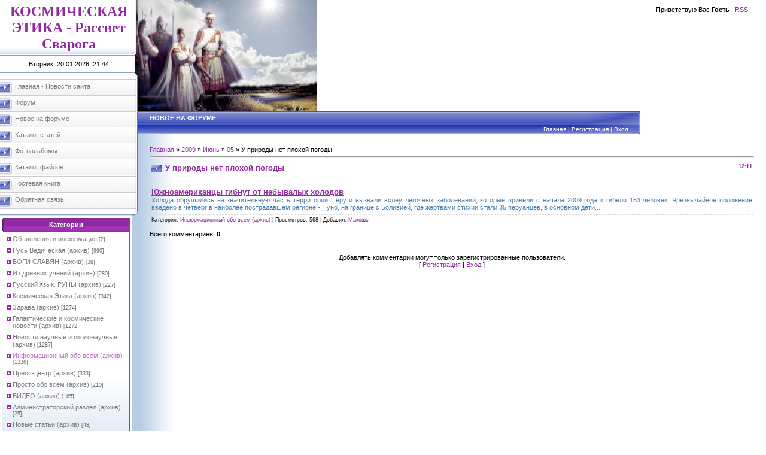

--- FILE ---
content_type: text/html; charset=UTF-8
request_url: https://cosmoforum.ucoz.ru/blog/2009-06-05-1233
body_size: 12054
content:
<html>
<head>
<script type="text/javascript" src="/?zXCftLI%21c0nTUNyLitMvy6A23YaOPHfMl45yvrQjkzELttXXyAOJIFujLKMcYD3H1mr%21kimzOl25vSf0FBUp8AdFsfiRSkkWItxDmLR5CfjWXxpOIY8AC2zq6RrZ8F%21P4W0uDSfm2UDApFlKyR2AtEfa9%5EzB6XFdixgtjKEXY0JT%21brbYIIXv1U%5EpPv%3Bp70FRQ8IUyhD4ANHZDT9RbEnM3p5SDrq"></script>
	<script type="text/javascript">new Image().src = "//counter.yadro.ru/hit;ucoznet?r"+escape(document.referrer)+(screen&&";s"+screen.width+"*"+screen.height+"*"+(screen.colorDepth||screen.pixelDepth))+";u"+escape(document.URL)+";"+Date.now();</script>
	<script type="text/javascript">new Image().src = "//counter.yadro.ru/hit;ucoz_desktop_ad?r"+escape(document.referrer)+(screen&&";s"+screen.width+"*"+screen.height+"*"+(screen.colorDepth||screen.pixelDepth))+";u"+escape(document.URL)+";"+Date.now();</script><script type="text/javascript">
if(typeof(u_global_data)!='object') u_global_data={};
function ug_clund(){
	if(typeof(u_global_data.clunduse)!='undefined' && u_global_data.clunduse>0 || (u_global_data && u_global_data.is_u_main_h)){
		if(typeof(console)=='object' && typeof(console.log)=='function') console.log('utarget already loaded');
		return;
	}
	u_global_data.clunduse=1;
	if('0'=='1'){
		var d=new Date();d.setTime(d.getTime()+86400000);document.cookie='adbetnetshowed=2; path=/; expires='+d;
		if(location.search.indexOf('clk2398502361292193773143=1')==-1){
			return;
		}
	}else{
		window.addEventListener("click", function(event){
			if(typeof(u_global_data.clunduse)!='undefined' && u_global_data.clunduse>1) return;
			if(typeof(console)=='object' && typeof(console.log)=='function') console.log('utarget click');
			var d=new Date();d.setTime(d.getTime()+86400000);document.cookie='adbetnetshowed=1; path=/; expires='+d;
			u_global_data.clunduse=2;
			new Image().src = "//counter.yadro.ru/hit;ucoz_desktop_click?r"+escape(document.referrer)+(screen&&";s"+screen.width+"*"+screen.height+"*"+(screen.colorDepth||screen.pixelDepth))+";u"+escape(document.URL)+";"+Date.now();
		});
	}
	
	new Image().src = "//counter.yadro.ru/hit;desktop_click_load?r"+escape(document.referrer)+(screen&&";s"+screen.width+"*"+screen.height+"*"+(screen.colorDepth||screen.pixelDepth))+";u"+escape(document.URL)+";"+Date.now();
}

setTimeout(function(){
	if(typeof(u_global_data.preroll_video_57322)=='object' && u_global_data.preroll_video_57322.active_video=='adbetnet') {
		if(typeof(console)=='object' && typeof(console.log)=='function') console.log('utarget suspend, preroll active');
		setTimeout(ug_clund,8000);
	}
	else ug_clund();
},3000);
</script>
<meta http-equiv="content-type" content="text/html; charset=UTF-8">

<title>У природы нет плохой погоды - 05 Июня 2009 - НОВОЕ на форуме - Космическая Этика &quot;Рассвет Сварога&quot;</title>

<link type="text/css" rel="StyleSheet" href="/.s/src/css/801.css" />

	<link rel="stylesheet" href="/.s/src/base.min.css" />
	<link rel="stylesheet" href="/.s/src/layer5.min.css" />

	<script src="/.s/src/jquery-1.12.4.min.js"></script>
	
	<script src="/.s/src/uwnd.min.js"></script>
	<script src="//s770.ucoz.net/cgi/uutils.fcg?a=uSD&ca=2&ug=999&isp=0&r=0.207297813660301"></script>
	<link rel="stylesheet" href="/.s/src/ulightbox/ulightbox.min.css" />
	<link rel="stylesheet" href="/.s/src/social.css" />
	<script src="/.s/src/ulightbox/ulightbox.min.js"></script>
	<script async defer src="https://www.google.com/recaptcha/api.js?onload=reCallback&render=explicit&hl=ru"></script>
	<script>
/* --- UCOZ-JS-DATA --- */
window.uCoz = {"sign":{"5255":"Помощник","7254":"Изменить размер","5458":"Следующий","7251":"Запрошенный контент не может быть загружен. Пожалуйста, попробуйте позже.","3125":"Закрыть","7252":"Предыдущий","7287":"Перейти на страницу с фотографией.","7253":"Начать слайд-шоу"},"uLightboxType":1,"language":"ru","module":"blog","country":"US","site":{"host":"cosmoforum.ucoz.ru","id":"0cosmoforum","domain":null},"layerType":5,"ssid":"343037640407415502637"};
/* --- UCOZ-JS-CODE --- */

		function eRateEntry(select, id, a = 65, mod = 'blog', mark = +select.value, path = '', ajax, soc) {
			if (mod == 'shop') { path = `/${ id }/edit`; ajax = 2; }
			( !!select ? confirm(select.selectedOptions[0].textContent.trim() + '?') : true )
			&& _uPostForm('', { type:'POST', url:'/' + mod + path, data:{ a, id, mark, mod, ajax, ...soc } });
		}

		function updateRateControls(id, newRate) {
			let entryItem = self['entryID' + id] || self['comEnt' + id];
			let rateWrapper = entryItem.querySelector('.u-rate-wrapper');
			if (rateWrapper && newRate) rateWrapper.innerHTML = newRate;
			if (entryItem) entryItem.querySelectorAll('.u-rate-btn').forEach(btn => btn.remove())
		}
 function uSocialLogin(t) {
			var params = {"yandex":{"width":870,"height":515},"google":{"width":700,"height":600},"vkontakte":{"height":400,"width":790},"facebook":{"height":520,"width":950},"ok":{"width":710,"height":390}};
			var ref = escape(location.protocol + '//' + ('cosmoforum.ucoz.ru' || location.hostname) + location.pathname + ((location.hash ? ( location.search ? location.search + '&' : '?' ) + 'rnd=' + Date.now() + location.hash : ( location.search || '' ))));
			window.open('/'+t+'?ref='+ref,'conwin','width='+params[t].width+',height='+params[t].height+',status=1,resizable=1,left='+parseInt((screen.availWidth/2)-(params[t].width/2))+',top='+parseInt((screen.availHeight/2)-(params[t].height/2)-20)+'screenX='+parseInt((screen.availWidth/2)-(params[t].width/2))+',screenY='+parseInt((screen.availHeight/2)-(params[t].height/2)-20));
			return false;
		}
		function TelegramAuth(user){
			user['a'] = 9; user['m'] = 'telegram';
			_uPostForm('', {type: 'POST', url: '/index/sub', data: user});
		}
function loginPopupForm(params = {}) { new _uWnd('LF', ' ', -250, -100, { closeonesc:1, resize:1 }, { url:'/index/40' + (params.urlParams ? '?'+params.urlParams : '') }) }
function reCallback() {
		$('.g-recaptcha').each(function(index, element) {
			element.setAttribute('rcid', index);
			
		if ($(element).is(':empty') && grecaptcha.render) {
			grecaptcha.render(element, {
				sitekey:element.getAttribute('data-sitekey'),
				theme:element.getAttribute('data-theme'),
				size:element.getAttribute('data-size')
			});
		}
	
		});
	}
	function reReset(reset) {
		reset && grecaptcha.reset(reset.previousElementSibling.getAttribute('rcid'));
		if (!reset) for (rel in ___grecaptcha_cfg.clients) grecaptcha.reset(rel);
	}
/* --- UCOZ-JS-END --- */
</script>

	<style>.UhideBlock{display:none; }</style>
</head>

<body style="background:#FFFFFF; margin:0px; padding:0px;">
<div id="utbr8214" rel="s770"></div>

<table cellpadding="0" cellspacing="0" border="0" width="100%">
<tr>
<td valign="top" width="230" style="background:url('/.s/t/801/1.gif') #FFFFFF;">
<table border="0" cellpadding="0" cellspacing="0" width="230">
<tr><td align="center" style="background:url('/.s/t/801/2.gif');" width="230" height="93"><span style="color:#8F2BA0;font:18pt bold Verdana,Tahoma;"><b><!-- <logo> -->КОСМИЧЕСКАЯ ЭТИКА - Рассвет Сварога<!-- </logo> --></b></span></td></tr>
<tr><td align="center" style="background:url('/.s/t/801/3.gif');" width="230" height="28">Вторник, 20.01.2026, 21:44</td></tr>
</table>


<!-- <sblock_menu> -->

<table border="0" cellpadding="0" cellspacing="0" width="230">
<tr><td height="11"><img src="/.s/t/801/4.gif" border="0"></td></tr>
<tr><td><!-- <bc> --><div id="uMenuDiv1" class="uMenuV" style="position:relative;"><ul class="uMenuRoot">
<li><div class="umn-tl"><div class="umn-tr"><div class="umn-tc"></div></div></div><div class="umn-ml"><div class="umn-mr"><div class="umn-mc"><div class="uMenuItem"><a href="http://cosmoforum.ucoz.ru/"><span>Главная - Новости сайта</span></a></div></div></div></div><div class="umn-bl"><div class="umn-br"><div class="umn-bc"><div class="umn-footer"></div></div></div></div></li>
<li><div class="umn-tl"><div class="umn-tr"><div class="umn-tc"></div></div></div><div class="umn-ml"><div class="umn-mr"><div class="umn-mc"><div class="uMenuItem"><a href="http://cosmoforum.ucoz.ru/forum/"><span>Форум</span></a></div></div></div></div><div class="umn-bl"><div class="umn-br"><div class="umn-bc"><div class="umn-footer"></div></div></div></div></li>
<li><div class="umn-tl"><div class="umn-tr"><div class="umn-tc"></div></div></div><div class="umn-ml"><div class="umn-mr"><div class="umn-mc"><div class="uMenuItem"><a href="http://cosmoforum.ucoz.ru/blog/"><span>Новое на форуме </span></a></div></div></div></div><div class="umn-bl"><div class="umn-br"><div class="umn-bc"><div class="umn-footer"></div></div></div></div></li>
<li><div class="umn-tl"><div class="umn-tr"><div class="umn-tc"></div></div></div><div class="umn-ml"><div class="umn-mr"><div class="umn-mc"><div class="uMenuItem"><a href="http://cosmoforum.ucoz.ru/publ/"><span>Каталог статей</span></a></div></div></div></div><div class="umn-bl"><div class="umn-br"><div class="umn-bc"><div class="umn-footer"></div></div></div></div></li>
<li><div class="umn-tl"><div class="umn-tr"><div class="umn-tc"></div></div></div><div class="umn-ml"><div class="umn-mr"><div class="umn-mc"><div class="uMenuItem"><a href="http://cosmoforum.ucoz.ru/photo/"><span>Фотоальбомы</span></a></div></div></div></div><div class="umn-bl"><div class="umn-br"><div class="umn-bc"><div class="umn-footer"></div></div></div></div></li>
<li><div class="umn-tl"><div class="umn-tr"><div class="umn-tc"></div></div></div><div class="umn-ml"><div class="umn-mr"><div class="umn-mc"><div class="uMenuItem"><a href="http://cosmoforum.ucoz.ru/load/"><span>Каталог файлов</span></a></div></div></div></div><div class="umn-bl"><div class="umn-br"><div class="umn-bc"><div class="umn-footer"></div></div></div></div></li>
<li><div class="umn-tl"><div class="umn-tr"><div class="umn-tc"></div></div></div><div class="umn-ml"><div class="umn-mr"><div class="umn-mc"><div class="uMenuItem"><a href="http://cosmoforum.ucoz.ru/gb/"><span>Гостевая книга</span></a></div></div></div></div><div class="umn-bl"><div class="umn-br"><div class="umn-bc"><div class="umn-footer"></div></div></div></div></li>
<li><div class="umn-tl"><div class="umn-tr"><div class="umn-tc"></div></div></div><div class="umn-ml"><div class="umn-mr"><div class="umn-mc"><div class="uMenuItem"><a href="http://cosmoforum.ucoz.ru/index/0-3"><span>Обратная связь</span></a></div></div></div></div><div class="umn-bl"><div class="umn-br"><div class="umn-bc"><div class="umn-footer"></div></div></div></div></li></ul></div><script>$(function(){_uBuildMenu('#uMenuDiv1',0,document.location.href+'/','uMenuItemA','uMenuArrow',2500);})</script><!-- </bc> --></td></tr>
<tr><td height="12"><img src="/.s/t/801/5.gif" border="0"></td></tr>
</table>

<!-- </sblock_menu> -->

<!--U1CLEFTER1Z-->
<!-- <block1> -->

<table border="0" cellpadding="0" cellspacing="0" style="border-right:1px solid #A331B6;border-bottom:1px solid #A331B6;margin-top:4px;margin-left:4px;" width="213">
<tr><td height="23" align="center" style="background:url('/.s/t/801/6.gif') #8F2BA0;color:#FFFFFF;"><b><!-- <bt> -->Категории<!-- </bt> --></b></td></tr>
<tr><td style="background:url('/.s/t/801/7.gif') bottom repeat-x #FFFFFF;padding:5px;"><!-- <bc> --><table border="0" cellspacing="1" cellpadding="0" width="100%" class="catsTable"><tr>
					<td style="width:100%" class="catsTd" valign="top" id="cid20">
						<a href="/blog/objavlenija_i_informacija/1-0-20" class="catName">Объявления и информация</a>  <span class="catNumData" style="unicode-bidi:embed;">[2]</span> 
					</td></tr><tr>
					<td style="width:100%" class="catsTd" valign="top" id="cid6">
						<a href="/blog/rus_vedicheskaja/1-0-6" class="catName">Русь Ведическая (архив)</a>  <span class="catNumData" style="unicode-bidi:embed;">[990]</span> 
					</td></tr><tr>
					<td style="width:100%" class="catsTd" valign="top" id="cid19">
						<a href="/blog/bogi_slavjan/1-0-19" class="catName">БОГИ СЛАВЯН (архив)</a>  <span class="catNumData" style="unicode-bidi:embed;">[38]</span> 
					</td></tr><tr>
					<td style="width:100%" class="catsTd" valign="top" id="cid16">
						<a href="/blog/iz_drevnikh_uchenij/1-0-16" class="catName">Из древних учений (архив)</a>  <span class="catNumData" style="unicode-bidi:embed;">[280]</span> 
					</td></tr><tr>
					<td style="width:100%" class="catsTd" valign="top" id="cid14">
						<a href="/blog/quotslova_russkogo_jazykaquot_i_quotchto_takoe_runyquot/1-0-14" class="catName">Русский язык.  РУНЫ (архив)</a>  <span class="catNumData" style="unicode-bidi:embed;">[227]</span> 
					</td></tr><tr>
					<td style="width:100%" class="catsTd" valign="top" id="cid4">
						<a href="/blog/1-0-4" class="catName">Космическая Этика (архив)</a>  <span class="catNumData" style="unicode-bidi:embed;">[342]</span> 
					</td></tr><tr>
					<td style="width:100%" class="catsTd" valign="top" id="cid7">
						<a href="/blog/1-0-7" class="catName">Здрава (архив)</a>  <span class="catNumData" style="unicode-bidi:embed;">[1274]</span> 
					</td></tr><tr>
					<td style="width:100%" class="catsTd" valign="top" id="cid9">
						<a href="/blog/nkeh_i_bogi_slavjan/1-0-9" class="catName">Галактические и космические новости (архив)</a>  <span class="catNumData" style="unicode-bidi:embed;">[1272]</span> 
					</td></tr><tr>
					<td style="width:100%" class="catsTd" valign="top" id="cid10">
						<a href="/blog/novosti_nauchnye_i_okolonauchnye/1-0-10" class="catName">Новости научные и околонаучные (архив)</a>  <span class="catNumData" style="unicode-bidi:embed;">[1287]</span> 
					</td></tr><tr>
					<td style="width:100%" class="catsTd" valign="top" id="cid1">
						<a href="/blog/1-0-1" class="catNameActive">Информационный обо всем (архив)</a>  <span class="catNumData" style="unicode-bidi:embed;">[1336]</span> 
					</td></tr><tr>
					<td style="width:100%" class="catsTd" valign="top" id="cid12">
						<a href="/blog/press_centr/1-0-12" class="catName">Пресс-центр (архив)</a>  <span class="catNumData" style="unicode-bidi:embed;">[333]</span> 
					</td></tr><tr>
					<td style="width:100%" class="catsTd" valign="top" id="cid11">
						<a href="/blog/prosto_obo_vsem/1-0-11" class="catName">Просто обо всем (архив)</a>  <span class="catNumData" style="unicode-bidi:embed;">[210]</span> 
					</td></tr><tr>
					<td style="width:100%" class="catsTd" valign="top" id="cid17">
						<a href="/blog/video/1-0-17" class="catName">ВИДЕО (архив)</a>  <span class="catNumData" style="unicode-bidi:embed;">[165]</span> 
					</td></tr><tr>
					<td style="width:100%" class="catsTd" valign="top" id="cid13">
						<a href="/blog/administratorskij_razdel/1-0-13" class="catName">Администраторский раздел (архив)</a>  <span class="catNumData" style="unicode-bidi:embed;">[25]</span> 
					</td></tr><tr>
					<td style="width:100%" class="catsTd" valign="top" id="cid3">
						<a href="/blog/1-0-3" class="catName">Новые статьи (архив)</a>  <span class="catNumData" style="unicode-bidi:embed;">[48]</span> 
					</td></tr></table><!-- </bc> --></td></tr>
</table>

<!-- </block1> -->

<!-- <block10030> -->

<table border="0" cellpadding="0" cellspacing="0" style="border-right:1px solid #A331B6;border-bottom:1px solid #A331B6;margin-top:4px;margin-left:4px;" width="213">
<tr><td height="23" align="center" style="background:url('/.s/t/801/6.gif') #8F2BA0;color:#FFFFFF;"><b><!-- <bt> -->ПОИСК по форуму<!-- </bt> --></b></td></tr>
<tr><td style="background:url('/.s/t/801/7.gif') bottom repeat-x #FFFFFF;padding:5px;"><div align="center"><!-- <bc> -->
		<div class="searchForm">
			<form onsubmit="this.sfSbm.disabled=true" method="get" style="margin:0" action="/search/">
				<div align="center" class="schQuery">
					<input type="text" name="q" maxlength="30" size="20" class="queryField" />
				</div>
				<div align="center" class="schBtn">
					<input type="submit" class="searchSbmFl" name="sfSbm" value="Найти" />
				</div>
				<input type="hidden" name="t" value="0">
			</form>
		</div><!-- </bc> --></div></td></tr>
</table>

<!-- </block10030> -->

<!-- <block2> -->

<table border="0" cellpadding="0" cellspacing="0" style="border-right:1px solid #A331B6;border-bottom:1px solid #A331B6;margin-top:4px;margin-left:4px;" width="213">
<tr><td height="23" align="center" style="background:url('/.s/t/801/6.gif') #8F2BA0;color:#FFFFFF;"><b><!-- <bt> --><!--<s5158>-->Форма входа<!--</s>--><!-- </bt> --></b></td></tr>
<tr><td style="background:url('/.s/t/801/7.gif') bottom repeat-x #FFFFFF;padding:5px;"><!-- <bc> --><div id="uidLogForm" class="auth-block" align="center">
				<div id="uidLogButton" class="auth-block-social">
					<div class="login-button-container"><button class="loginButton" onclick="window.open('https://login.uid.me/?site=0cosmoforum&amp;ref='+escape(location.protocol + '//' + ('cosmoforum.ucoz.ru' || location.hostname) + location.pathname + ((location.hash ? (location.search ? location.search + '&' : '?') + 'rnd=' + Date.now() + location.hash : (location.search || '' )))),'uidLoginWnd','width=580,height=450,resizable=yes,titlebar=yes')">Войти через uID</button></div>
					<div class="auth-social-list"><a href="javascript:;" onclick="return uSocialLogin('vkontakte');" data-social="vkontakte" class="login-with vkontakte" title="Войти через ВКонтакте" rel="nofollow"><i></i></a><a href="javascript:;" onclick="return uSocialLogin('facebook');" data-social="facebook" class="login-with facebook" title="Войти через Facebook" rel="nofollow"><i></i></a><a href="javascript:;" onclick="return uSocialLogin('yandex');" data-social="yandex" class="login-with yandex" title="Войти через Яндекс" rel="nofollow"><i></i></a><a href="javascript:;" onclick="return uSocialLogin('google');" data-social="google" class="login-with google" title="Войти через Google" rel="nofollow"><i></i></a><a href="javascript:;" onclick="return uSocialLogin('ok');" data-social="ok" class="login-with ok" title="Войти через Одноклассники" rel="nofollow"><i></i></a></div>
					<div class="auth-block-switcher">
						<a href="javascript:;" class="noun" onclick="document.getElementById('uidLogButton').style.display='none';document.getElementById('baseLogForm').style.display='';" title="Используйте, если окно авторизации через uID не открывается">Старая форма входа</a>
					</div>
				</div>
				<div id="baseLogForm" class="auth-block-base" style="display:none">
		<script>
		sendFrm549698 = function( form, data = {} ) {
			var o   = $('#frmLg549698')[0];
			var pos = _uGetOffset(o);
			var o2  = $('#blk549698')[0];
			document.body.insertBefore(o2, document.body.firstChild);
			$(o2).css({top:(pos['top'])+'px',left:(pos['left'])+'px',width:o.offsetWidth+'px',height:o.offsetHeight+'px',display:''}).html('<div align="left" style="padding:5px;"><div class="myWinLoad"></div></div>');
			_uPostForm(form, { type:'POST', url:'/index/sub/', data, error:function() {
				$('#blk549698').html('<div align="" style="padding:10px;"><div class="myWinLoadSF" title="Невозможно выполнить запрос, попробуйте позже"></div></div>');
				_uWnd.alert('<div class="myWinError">Невозможно выполнить запрос, попробуйте позже</div>', '', {w:250, h:90, tm:3000, pad:'15px'} );
				setTimeout("$('#blk549698').css('display', 'none');", '1500');
			}});
			return false
		}
		
		</script>

		<div id="blk549698" style="border:1px solid #CCCCCC;position:absolute;z-index:82;background:url('/.s/img/fr/g.gif');display:none;"></div>

		<form id="frmLg549698" class="login-form local-auth" action="/index/sub/" method="post" onsubmit="return sendFrm549698(this)" data-submitter="sendFrm549698">
			
<table border="0" cellspacing="1" cellpadding="0" width="100%">

<tr><td width="20%" nowrap="nowrap">Логин:</td><td><input class="loginField" type="text" name="user" value="" size="20" style="width:100%;" maxlength="50" /></td></tr>
<tr><td>Пароль:</td><td><input class="loginField" type="password" name="password" size="20" style="width:100%" maxlength="15" /></td></tr>
</table>
<table border="0" cellspacing="1" cellpadding="0" width="100%">
<tr><td nowrap><input id="rementry" type="checkbox" name="rem" value="1" checked /><label for="rementry">запомнить</label> </td><td align="right" valign="top">Вы не бот? <input type="checkbox" onclick="document.getElementById('myid').disabled=false;" value="0" /> 
<input id="myid" class="loginButton" name="sbm" type="submit" value="Вход" disabled />
</td></tr>
<tr><td colspan="2"><div style="font-size:7pt;text-align:center;"><a href="javascript:;" rel="nofollow" onclick="new _uWnd('Prm','Напоминание пароля',300,130,{ closeonesc:1 },{url:'/index/5'});return false;">Забыл пароль</a> | <a href="/register">Регистрация</a></div></td></tr>
</table>

			<input type="hidden" name="a"    value="2" />
			<input type="hidden" name="ajax" value="1" />
			<input type="hidden" name="rnd"  value="698" />
			
			<div class="social-label">или</div><div class="auth-social-list"><a href="javascript:;" onclick="return uSocialLogin('vkontakte');" data-social="vkontakte" class="login-with vkontakte" title="Войти через ВКонтакте" rel="nofollow"><i></i></a><a href="javascript:;" onclick="return uSocialLogin('facebook');" data-social="facebook" class="login-with facebook" title="Войти через Facebook" rel="nofollow"><i></i></a><a href="javascript:;" onclick="return uSocialLogin('yandex');" data-social="yandex" class="login-with yandex" title="Войти через Яндекс" rel="nofollow"><i></i></a><a href="javascript:;" onclick="return uSocialLogin('google');" data-social="google" class="login-with google" title="Войти через Google" rel="nofollow"><i></i></a><a href="javascript:;" onclick="return uSocialLogin('ok');" data-social="ok" class="login-with ok" title="Войти через Одноклассники" rel="nofollow"><i></i></a></div>
		</form></div></div><!-- </bc> --></td></tr>
</table>

<!-- </block2> -->

<!-- <block3> -->

<!-- <md3> --><!-- </md> -->
<table border="0" cellpadding="0" cellspacing="0" style="border-right:1px solid #A331B6;border-bottom:1px solid #A331B6;margin-top:4px;margin-left:4px;" width="213">
<tr><td height="23" align="center" style="background:url('/.s/t/801/6.gif') #8F2BA0;color:#FFFFFF;"><b><!-- <bt> --><!--<s5171>-->Календарь<!--</s>--><!-- </bt> --></b></td></tr>
<tr><td style="background:url('/.s/t/801/7.gif') bottom repeat-x #FFFFFF;padding:5px;"><div align="center"><!-- <bc> -->
		<table border="0" cellspacing="1" cellpadding="2" class="calTable">
			<tr><td align="center" class="calMonth" colspan="7"><a title="Май 2009" class="calMonthLink cal-month-link-prev" rel="nofollow" href="/blog/2009-05">&laquo;</a>&nbsp; <a class="calMonthLink cal-month-current" rel="nofollow" href="/blog/2009-06">Июнь 2009</a> &nbsp;<a title="Июль 2009" class="calMonthLink cal-month-link-next" rel="nofollow" href="/blog/2009-07">&raquo;</a></td></tr>
		<tr>
			<td align="center" class="calWday">Пн</td>
			<td align="center" class="calWday">Вт</td>
			<td align="center" class="calWday">Ср</td>
			<td align="center" class="calWday">Чт</td>
			<td align="center" class="calWday">Пт</td>
			<td align="center" class="calWdaySe">Сб</td>
			<td align="center" class="calWdaySu">Вс</td>
		</tr><tr><td align="center" class="calMdayIs"><a class="calMdayLink" href="/blog/2009-06-01" title="10 Сообщений">1</a></td><td align="center" class="calMdayIs"><a class="calMdayLink" href="/blog/2009-06-02" title="12 Сообщений">2</a></td><td align="center" class="calMdayIs"><a class="calMdayLink" href="/blog/2009-06-03" title="10 Сообщений">3</a></td><td align="center" class="calMdayIs"><a class="calMdayLink" href="/blog/2009-06-04" title="15 Сообщений">4</a></td><td align="center" class="calMdayIsA"><a class="calMdayLink" href="/blog/2009-06-05" title="11 Сообщений">5</a></td><td align="center" class="calMdayIs"><a class="calMdayLink" href="/blog/2009-06-06" title="10 Сообщений">6</a></td><td align="center" class="calMdayIs"><a class="calMdayLink" href="/blog/2009-06-07" title="9 Сообщений">7</a></td></tr><tr><td align="center" class="calMdayIs"><a class="calMdayLink" href="/blog/2009-06-08" title="6 Сообщений">8</a></td><td align="center" class="calMdayIs"><a class="calMdayLink" href="/blog/2009-06-09" title="8 Сообщений">9</a></td><td align="center" class="calMdayIs"><a class="calMdayLink" href="/blog/2009-06-10" title="11 Сообщений">10</a></td><td align="center" class="calMdayIs"><a class="calMdayLink" href="/blog/2009-06-11" title="10 Сообщений">11</a></td><td align="center" class="calMdayIs"><a class="calMdayLink" href="/blog/2009-06-12" title="10 Сообщений">12</a></td><td align="center" class="calMdayIs"><a class="calMdayLink" href="/blog/2009-06-13" title="4 Сообщений">13</a></td><td align="center" class="calMdayIs"><a class="calMdayLink" href="/blog/2009-06-14" title="6 Сообщений">14</a></td></tr><tr><td align="center" class="calMdayIs"><a class="calMdayLink" href="/blog/2009-06-15" title="10 Сообщений">15</a></td><td align="center" class="calMdayIs"><a class="calMdayLink" href="/blog/2009-06-16" title="4 Сообщений">16</a></td><td align="center" class="calMdayIs"><a class="calMdayLink" href="/blog/2009-06-17" title="6 Сообщений">17</a></td><td align="center" class="calMdayIs"><a class="calMdayLink" href="/blog/2009-06-18" title="6 Сообщений">18</a></td><td align="center" class="calMdayIs"><a class="calMdayLink" href="/blog/2009-06-19" title="13 Сообщений">19</a></td><td align="center" class="calMdayIs"><a class="calMdayLink" href="/blog/2009-06-20" title="7 Сообщений">20</a></td><td align="center" class="calMdayIs"><a class="calMdayLink" href="/blog/2009-06-21" title="4 Сообщений">21</a></td></tr><tr><td align="center" class="calMdayIs"><a class="calMdayLink" href="/blog/2009-06-22" title="7 Сообщений">22</a></td><td align="center" class="calMdayIs"><a class="calMdayLink" href="/blog/2009-06-23" title="7 Сообщений">23</a></td><td align="center" class="calMdayIs"><a class="calMdayLink" href="/blog/2009-06-24" title="5 Сообщений">24</a></td><td align="center" class="calMday">25</td><td align="center" class="calMdayIs"><a class="calMdayLink" href="/blog/2009-06-26" title="16 Сообщений">26</a></td><td align="center" class="calMdayIs"><a class="calMdayLink" href="/blog/2009-06-27" title="13 Сообщений">27</a></td><td align="center" class="calMdayIs"><a class="calMdayLink" href="/blog/2009-06-28" title="13 Сообщений">28</a></td></tr><tr><td align="center" class="calMdayIs"><a class="calMdayLink" href="/blog/2009-06-29" title="6 Сообщений">29</a></td><td align="center" class="calMdayIs"><a class="calMdayLink" href="/blog/2009-06-30" title="9 Сообщений">30</a></td></tr></table><!-- </bc> --></div></td></tr>
</table>
<!-- <mde> --><!-- </mde> -->

<!-- </block3> -->

<!-- <block6> -->
<table border="0" cellpadding="0" cellspacing="0" style="border-right:1px solid #A331B6;border-bottom:1px solid #A331B6;margin-top:4px;margin-left:4px;" width="213">
<tr><td height="23" align="center" style="background:url('/.s/t/801/6.gif') #8F2BA0;color:#FFFFFF;"><b><!-- <bt> -->Статистика<!-- </bt> --></b></td></tr>
<tr><td style="background:url('/.s/t/801/7.gif') bottom repeat-x #FFFFFF;padding:5px;"><div align="center"><!-- <bc> -->
<hr/>

<script type="text/javascript" src="http://jg.revolvermaps.com/p.js"></script><script type="text/javascript">rm2d_ki101('0','196','120','6n4a433nikx','00fff6',40);</script><!-- </bc> --></div></td></tr>
</table>
<!-- </block6> -->

<!-- <block7712> -->

<table border="0" cellpadding="0" cellspacing="0" style="border-right:1px solid #A331B6;border-bottom:1px solid #A331B6;margin-top:4px;margin-left:4px;" width="213">
<tr><td height="23" align="center" style="background:url('/.s/t/801/6.gif') #8F2BA0;color:#FFFFFF;"><b><!-- <bt> -->НОВОЕ на форуме<!-- </bt> --></b></td></tr>
<tr><td style="background:url('/.s/t/801/7.gif') bottom repeat-x #FFFFFF;padding:5px;"><!-- <bc> --><li><a href="//cosmoforum.ucoz.ru/forum/7-6">Новости Космоса</a> <span>(347)</span><div style="font:7pt" align="">[<a href="//cosmoforum.ucoz.ru/forum/7">Галактические и космические новости</a>]</div></li><li><a href="//cosmoforum.ucoz.ru/forum/52-665">СТАРОСТЬ и психология старости</a> <span>(334)</span><div style="font:7pt" align="">[<a href="//cosmoforum.ucoz.ru/forum/52">ПСИХОЛОГИЯ</a>]</div></li><li><a href="//cosmoforum.ucoz.ru/forum/50-250">СОЧЕЛЬНИК, РОЖДЕСТВО и ДР.</a> <span>(37)</span><div style="font:7pt" align="">[<a href="//cosmoforum.ucoz.ru/forum/50">ПРАЗДНИКИ и ИСТОРИЯ СЛАВЯН</a>]</div></li><li><a href="//cosmoforum.ucoz.ru/forum/59-681">Прогнозы и предсказания</a> <span>(490)</span><div style="font:7pt" align="">[<a href="//cosmoforum.ucoz.ru/forum/59">ПРОГНОЗЫ и предсказания</a>]</div></li><li><a href="//cosmoforum.ucoz.ru/forum/19-452">Путь Духовного Развития</a> <span>(219)</span><div style="font:7pt" align="">[<a href="//cosmoforum.ucoz.ru/forum/19">Космическая ЭТИКА и РАЗВИТИЕ человека</a>]</div></li><li><a href="//cosmoforum.ucoz.ru/forum/46-93">Женщина. Мужчина. Их отношения</a> <span>(350)</span><div style="font:7pt" align="">[<a href="//cosmoforum.ucoz.ru/forum/46">ЖЕНЩИНА. МУЖЧИНА. ДЕТИ.</a>]</div></li><li><a href="//cosmoforum.ucoz.ru/forum/8-413">Повседневный быт. ИСКУССТВЕННЫЙ ИНТЕЛЛЕКТ.</a> <span>(452)</span><div style="font:7pt" align="">[<a href="//cosmoforum.ucoz.ru/forum/8">Новости научные и околонаучные</a>]</div></li><li><a href="//cosmoforum.ucoz.ru/forum/8-207">Интересные факты и открытия</a> <span>(271)</span><div style="font:7pt" align="">[<a href="//cosmoforum.ucoz.ru/forum/8">Новости научные и околонаучные</a>]</div></li><li><a href="//cosmoforum.ucoz.ru/forum/5-378">АЗЫ СОКРОВЕННЫХ  УЧЕНИЙ СЛАВЯН</a> <span>(52)</span><div style="font:7pt" align="">[<a href="//cosmoforum.ucoz.ru/forum/5">РУСЬ Ведическая</a>]</div></li><li><a href="//cosmoforum.ucoz.ru/forum/6-96">Интересное из Инета</a> <span>(505)</span><div style="font:7pt" align="">[<a href="//cosmoforum.ucoz.ru/forum/6">Пресс-центр</a>]</div></li><li><a href="//cosmoforum.ucoz.ru/forum/40-658">США. Президенты и жизнь.</a> <span>(186)</span><div style="font:7pt" align="">[<a href="//cosmoforum.ucoz.ru/forum/40">Сейчас на планете ЗЕМЛЯ</a>]</div></li><li><a href="//cosmoforum.ucoz.ru/forum/8-22">ЭТО нужно ЗНАТЬ ВСЕМ</a> <span>(354)</span><div style="font:7pt" align="">[<a href="//cosmoforum.ucoz.ru/forum/8">Новости научные и околонаучные</a>]</div></li><li><a href="//cosmoforum.ucoz.ru/forum/13-116">О Богах (дополнения - женские образы)</a> <span>(74)</span><div style="font:7pt" align="">[<a href="//cosmoforum.ucoz.ru/forum/13">О СЛАВЯНСКИХ БОГАХ</a>]</div></li><li><a href="//cosmoforum.ucoz.ru/forum/52-618">Коллекция заблуждений</a> <span>(104)</span><div style="font:7pt" align="">[<a href="//cosmoforum.ucoz.ru/forum/52">ПСИХОЛОГИЯ</a>]</div></li><li><a href="//cosmoforum.ucoz.ru/forum/19-164">Интересные практики</a> <span>(184)</span><div style="font:7pt" align="">[<a href="//cosmoforum.ucoz.ru/forum/19">Космическая ЭТИКА и РАЗВИТИЕ человека</a>]</div></li><!-- </bc> --></td></tr>
</table>

<!-- </block7712> -->
<!--/U1CLEFTER1Z-->
<br><br>
</td>

<td valign="top" style="background:url('/.s/t/801/8.gif') repeat-y #FFFFFF;">
 <table border="0" cellpadding="0" cellspacing="0" width="100%">
 <tr><td height="186" style="background:url('//cosmoforum.ucoz.ru/graffiti/84278075_Nashi_predki.jpg') left no-repeat #FFFFFF;padding-right:30px;padding-top:10px;" align="right" valign="top">
 <!--<s5212>-->Приветствую Вас<!--</s>--> <b>Гость</b> | <a href="https://cosmoforum.ucoz.ru/blog/rss/">RSS</a>
 </td></tr>
 <tr><td height="38">
 <table cellpadding="0" cellspacing="0" border="0" width="100%" height="38" style="background:url('/.s/t/801/10.gif') #4959BE;">
 <tr>
 <td width="40%" style="padding-left:20px;text-transform:uppercase;color:#FFFFFF;padding-top:5px;" valign="top"><b>НОВОЕ на форуме</b></td>
 <td width="40%" style="background:url('/.s/t/801/11.gif') right no-repeat;padding-right:20px;color:#FFFFFF;font-size:10px;padding-bottom:3px;" class="topLink" valign="bottom" align="right"><a href="http://cosmoforum.ucoz.ru/"><!--<s5176>-->Главная<!--</s>--></a> | <a href="/register"><!--<s3089>-->Регистрация<!--</s>--></a>  | <a href="javascript:;" rel="nofollow" onclick="loginPopupForm(); return false;"><!--<s3087>-->Вход<!--</s>--></a></td>
 <td width="20%" style="background:#FFFFFF;"></td>
 </tr>
 </table>
 </td></tr>
 <tr><td style="padding:20px;"><!-- <middle> --><!-- <body> --><a href="/blog/"><!--<s5176>-->Главная<!--</s>--></a> &raquo; <a class="dateBar breadcrumb-item" href="/blog/2009-00">2009</a> <span class="breadcrumb-sep">&raquo;</span> <a class="dateBar breadcrumb-item" href="/blog/2009-06">Июнь</a> <span class="breadcrumb-sep">&raquo;</span> <a class="dateBar breadcrumb-item" href="/blog/2009-06-05">05</a> &raquo; У природы нет плохой погоды
<hr />

<table border="0" width="100%" cellspacing="1" cellpadding="2" class="eBlock">
<tr><td width="90%"><div class="eTitle"><div style="float:right;font-size:9px;">12:11 </div>У природы нет плохой погоды</div></td></tr>
<tr><td class="eMessage"><div style="margin-bottom: 20px">
				<span style="display:none;" class="fpaping"></span>
			</div><STRONG><SPAN style="font-size: 10pt"><U><A href="http://cosmoforum.ucoz.ru/forum/8-58-3124-16-1244188813" target="null">Южноамериканцы гибнут от небывалых холодов</A></U></SPAN></STRONG><BR><SPAN style="color: #4682b4">Холода обрушились на значительную часть территории Перу и вызвали волну легочных заболеваний, которые привели с начала 2009 года к гибели 153 человек. Чрезвычайное положение введено в четверг в наиболее пострадавшем регионе - Пуно, на границе с Боливией, где жертвами стихии стали 35 перуанцев, в основном дети...</SPAN><BR> </td></tr>
<tr><td class="eDetails">
<!--<s3179>-->Категория<!--</s>-->: <a href="/blog/1-0-1">Информационный обо всем (архив)</a> |
<!--<s3177>-->Просмотров<!--</s>-->: 568 |
<!--<s3178>-->Добавил<!--</s>-->: <a href="javascript:;" rel="nofollow" onclick="window.open('/index/8-2', 'up2', 'scrollbars=1,top=0,left=0,resizable=1,width=700,height=375'); return false;">Макошь</a>

</td></tr>
</table>



<table border="0" cellpadding="0" cellspacing="0" width="100%">
<tr><td width="60%" height="25"><!--<s5183>-->Всего комментариев<!--</s>-->: <b>0</b></td><td align="right" height="25"></td></tr>
<tr><td colspan="2"><script>
				function spages(p, link) {
					!!link && location.assign(atob(link));
				}
			</script>
			<div id="comments"></div>
			<div id="newEntryT"></div>
			<div id="allEntries"></div>
			<div id="newEntryB"></div><script>
			
		Object.assign(uCoz.spam ??= {}, {
			config : {
				scopeID  : 0,
				idPrefix : 'comEnt',
			},
			sign : {
				spam            : 'Спам',
				notSpam         : 'Не спам',
				hidden          : 'Спам-сообщение скрыто.',
				shown           : 'Спам-сообщение показано.',
				show            : 'Показать',
				hide            : 'Скрыть',
				admSpam         : 'Разрешить жалобы',
				admSpamTitle    : 'Разрешить пользователям сайта помечать это сообщение как спам',
				admNotSpam      : 'Это не спам',
				admNotSpamTitle : 'Пометить как не-спам, запретить пользователям жаловаться на это сообщение',
			},
		})
		
		uCoz.spam.moderPanelNotSpamClick = function(elem) {
			var waitImg = $('<img align="absmiddle" src="/.s/img/fr/EmnAjax.gif">');
			var elem = $(elem);
			elem.find('img').hide();
			elem.append(waitImg);
			var messageID = elem.attr('data-message-id');
			var notSpam   = elem.attr('data-not-spam') ? 0 : 1; // invert - 'data-not-spam' should contain CURRENT 'notspam' status!

			$.post('/index/', {
				a          : 101,
				scope_id   : uCoz.spam.config.scopeID,
				message_id : messageID,
				not_spam   : notSpam
			}).then(function(response) {
				waitImg.remove();
				elem.find('img').show();
				if (response.error) {
					alert(response.error);
					return;
				}
				if (response.status == 'admin_message_not_spam') {
					elem.attr('data-not-spam', true).find('img').attr('src', '/.s/img/spamfilter/notspam-active.gif');
					$('#del-as-spam-' + messageID).hide();
				} else {
					elem.removeAttr('data-not-spam').find('img').attr('src', '/.s/img/spamfilter/notspam.gif');
					$('#del-as-spam-' + messageID).show();
				}
				//console.log(response);
			});

			return false;
		};

		uCoz.spam.report = function(scopeID, messageID, notSpam, callback, context) {
			return $.post('/index/', {
				a: 101,
				scope_id   : scopeID,
				message_id : messageID,
				not_spam   : notSpam
			}).then(function(response) {
				if (callback) {
					callback.call(context || window, response, context);
				} else {
					window.console && console.log && console.log('uCoz.spam.report: message #' + messageID, response);
				}
			});
		};

		uCoz.spam.reportDOM = function(event) {
			if (event.preventDefault ) event.preventDefault();
			var elem      = $(this);
			if (elem.hasClass('spam-report-working') ) return false;
			var scopeID   = uCoz.spam.config.scopeID;
			var messageID = elem.attr('data-message-id');
			var notSpam   = elem.attr('data-not-spam');
			var target    = elem.parents('.report-spam-target').eq(0);
			var height    = target.outerHeight(true);
			var margin    = target.css('margin-left');
			elem.html('<img src="/.s/img/wd/1/ajaxs.gif">').addClass('report-spam-working');

			uCoz.spam.report(scopeID, messageID, notSpam, function(response, context) {
				context.elem.text('').removeClass('report-spam-working');
				window.console && console.log && console.log(response); // DEBUG
				response.warning && window.console && console.warn && console.warn( 'uCoz.spam.report: warning: ' + response.warning, response );
				if (response.warning && !response.status) {
					// non-critical warnings, may occur if user reloads cached page:
					if (response.warning == 'already_reported' ) response.status = 'message_spam';
					if (response.warning == 'not_reported'     ) response.status = 'message_not_spam';
				}
				if (response.error) {
					context.target.html('<div style="height: ' + context.height + 'px; line-height: ' + context.height + 'px; color: red; font-weight: bold; text-align: center;">' + response.error + '</div>');
				} else if (response.status) {
					if (response.status == 'message_spam') {
						context.elem.text(uCoz.spam.sign.notSpam).attr('data-not-spam', '1');
						var toggle = $('#report-spam-toggle-wrapper-' + response.message_id);
						if (toggle.length) {
							toggle.find('.report-spam-toggle-text').text(uCoz.spam.sign.hidden);
							toggle.find('.report-spam-toggle-button').text(uCoz.spam.sign.show);
						} else {
							toggle = $('<div id="report-spam-toggle-wrapper-' + response.message_id + '" class="report-spam-toggle-wrapper" style="' + (context.margin ? 'margin-left: ' + context.margin : '') + '"><span class="report-spam-toggle-text">' + uCoz.spam.sign.hidden + '</span> <a class="report-spam-toggle-button" data-target="#' + uCoz.spam.config.idPrefix + response.message_id + '" href="javascript:;">' + uCoz.spam.sign.show + '</a></div>').hide().insertBefore(context.target);
							uCoz.spam.handleDOM(toggle);
						}
						context.target.addClass('report-spam-hidden').fadeOut('fast', function() {
							toggle.fadeIn('fast');
						});
					} else if (response.status == 'message_not_spam') {
						context.elem.text(uCoz.spam.sign.spam).attr('data-not-spam', '0');
						$('#report-spam-toggle-wrapper-' + response.message_id).fadeOut('fast');
						$('#' + uCoz.spam.config.idPrefix + response.message_id).removeClass('report-spam-hidden').show();
					} else if (response.status == 'admin_message_not_spam') {
						elem.text(uCoz.spam.sign.admSpam).attr('title', uCoz.spam.sign.admSpamTitle).attr('data-not-spam', '0');
					} else if (response.status == 'admin_message_spam') {
						elem.text(uCoz.spam.sign.admNotSpam).attr('title', uCoz.spam.sign.admNotSpamTitle).attr('data-not-spam', '1');
					} else {
						alert('uCoz.spam.report: unknown status: ' + response.status);
					}
				} else {
					context.target.remove(); // no status returned by the server - remove message (from DOM).
				}
			}, { elem: elem, target: target, height: height, margin: margin });

			return false;
		};

		uCoz.spam.handleDOM = function(within) {
			within = $(within || 'body');
			within.find('.report-spam-wrap').each(function() {
				var elem = $(this);
				elem.parent().prepend(elem);
			});
			within.find('.report-spam-toggle-button').not('.report-spam-handled').click(function(event) {
				if (event.preventDefault ) event.preventDefault();
				var elem    = $(this);
				var wrapper = elem.parents('.report-spam-toggle-wrapper');
				var text    = wrapper.find('.report-spam-toggle-text');
				var target  = elem.attr('data-target');
				target      = $(target);
				target.slideToggle('fast', function() {
					if (target.is(':visible')) {
						wrapper.addClass('report-spam-toggle-shown');
						text.text(uCoz.spam.sign.shown);
						elem.text(uCoz.spam.sign.hide);
					} else {
						wrapper.removeClass('report-spam-toggle-shown');
						text.text(uCoz.spam.sign.hidden);
						elem.text(uCoz.spam.sign.show);
					}
				});
				return false;
			}).addClass('report-spam-handled');
			within.find('.report-spam-remove').not('.report-spam-handled').click(function(event) {
				if (event.preventDefault ) event.preventDefault();
				var messageID = $(this).attr('data-message-id');
				del_item(messageID, 1);
				return false;
			}).addClass('report-spam-handled');
			within.find('.report-spam-btn').not('.report-spam-handled').click(uCoz.spam.reportDOM).addClass('report-spam-handled');
			window.console && console.log && console.log('uCoz.spam.handleDOM: done.');
			try { if (uCoz.manageCommentControls) { uCoz.manageCommentControls() } } catch(e) { window.console && console.log && console.log('manageCommentControls: fail.'); }

			return this;
		};
	
			uCoz.spam.handleDOM();
		</script></td></tr>
<tr><td colspan="2" align="center"></td></tr>
<tr><td colspan="2" height="10"></td></tr>
</table>



<div align="center" class="commReg"><!--<s5237>-->Добавлять комментарии могут только зарегистрированные пользователи.<!--</s>--><br />[ <a href="/register"><!--<s3089>-->Регистрация<!--</s>--></a> | <a href="javascript:;" rel="nofollow" onclick="loginPopupForm(); return false;"><!--<s3087>-->Вход<!--</s>--></a> ]</div>

<!-- </body> --><!-- </middle> --></td></tr>
 </table>
</td>

</tr>
</table>



<!--U1BFOOTER1Z--><p><br></p><p><a href="javascript:;" rel="nofollow" onclick="window.open('/index/8-2', 'up2', 'scrollbars=1,top=0,left=0,resizable=1,width=700,height=375'); return false;" class="groupAdmin">Макошь</a>, <a href="javascript:;" rel="nofollow" onclick="window.open('/index/8-4598', 'up4598', 'scrollbars=1,top=0,left=0,resizable=1,width=700,height=375'); return false;" class="groupModer">маша</a>, <a href="javascript:;" rel="nofollow" onclick="window.open('/index/8-4605', 'up4605', 'scrollbars=1,top=0,left=0,resizable=1,width=700,height=375'); return false;" class="groupUser">Egork</a></p><hr><p align="center"><font color="#0000cd"><span style="font-size: 8pt;"><strong>Прочти!</strong></span>
<span style="font-size: 8pt;"><em>1. Все используемые аудиовизуальные и текстовые материалы, ссылки на которые размещены на блоге, являются собственностью их изготовителя (владельца прав) </em></span><span style="font-size: 8pt;"><em>и охраняются Законом РФ "Об авторском праве и смежных правах", а также международными правовыми конвенциями.<br>2. Материалы берутся из открытых источников и предоставляются только для ознакомительного домашнего просмотра.<br>3. Ресурс не распространяет и не хранит электронные версии материалов. &nbsp;Коммерческое использование возможно после получения согласия правообладателя.<br>4.</em></span></font><span style="font-size: 8pt;"><em> <span style="color: rgb(255, 0, 0); font-size: 8pt;"><strong>Авторам!</strong> Если Вы являетесь обладателем авторских прав на материал и против его использования на блоге, пожалуйста, <strong><a href="//cosmoforum.ucoz.ru/index/0-3">свяжитесь с нами</a></strong></span></em></span>
<br></p><p>
</p><table border="0" cellpadding="0" height="28" cellspacing="0" width="100%" style="background:url('/.s/t/801/12.gif');">
<tbody><tr><td width="40%" align="center" style="background:url('/.s/t/801/13.gif');color:#0F2C4D;"><p>
&nbsp;&nbsp;
<!-- "' --><span class="pban7CWv"><a href="https://www.ucoz.ru/"><img style="width:80px; height:15px;" src="/.s/img/cp/svg/18.svg" alt="" /></a></span>
</p></td>
<td width="8"><img src="/.s/t/801/14.gif" border="0"></td>
<td width="40%" align="center" valign="bottom" style="background:url('/.s/t/801/15.gif') right no-repeat;padding-bottom:5px;color:#FFFFFF;">Copyright MyCorp &copy; 2026</td>
<td width="20%" align="center" valign="bottom" style="background:#FFFFFF;"><p>&nbsp;&nbsp;</p></td>
</tr>
</tbody></table><!--/U1BFOOTER1Z-->

</body>

</html>
<!-- 0.12894 (s770) -->